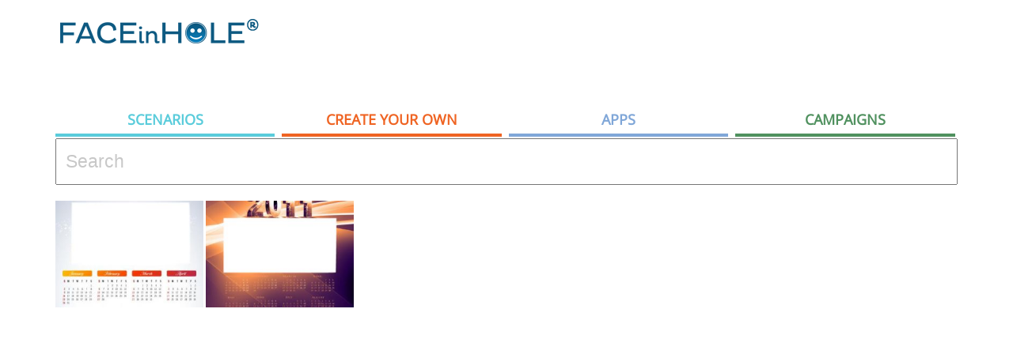

--- FILE ---
content_type: text/html; charset=utf-8
request_url: https://www.google.com/recaptcha/api2/aframe
body_size: 269
content:
<!DOCTYPE HTML><html><head><meta http-equiv="content-type" content="text/html; charset=UTF-8"></head><body><script nonce="FgbIfZjZtCYmZDj_Od6kUQ">/** Anti-fraud and anti-abuse applications only. See google.com/recaptcha */ try{var clients={'sodar':'https://pagead2.googlesyndication.com/pagead/sodar?'};window.addEventListener("message",function(a){try{if(a.source===window.parent){var b=JSON.parse(a.data);var c=clients[b['id']];if(c){var d=document.createElement('img');d.src=c+b['params']+'&rc='+(localStorage.getItem("rc::a")?sessionStorage.getItem("rc::b"):"");window.document.body.appendChild(d);sessionStorage.setItem("rc::e",parseInt(sessionStorage.getItem("rc::e")||0)+1);localStorage.setItem("rc::h",'1768898308256');}}}catch(b){}});window.parent.postMessage("_grecaptcha_ready", "*");}catch(b){}</script></body></html>